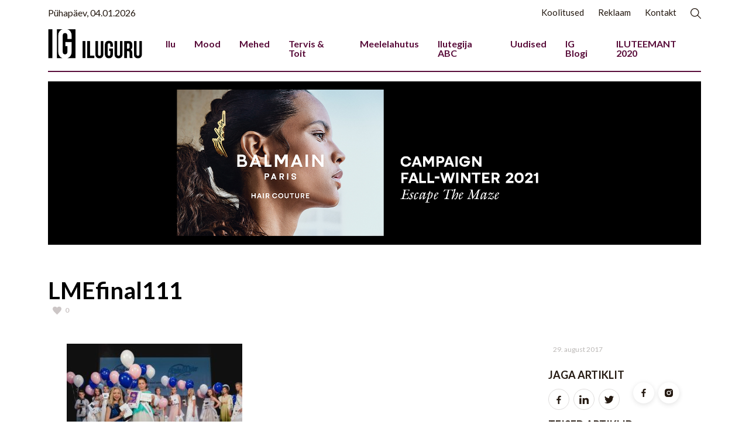

--- FILE ---
content_type: image/svg+xml
request_url: https://iluguru.ee/wp-content/themes/iluguru/assets/images/bxl-facebook.svg
body_size: 35
content:
<svg xmlns="http://www.w3.org/2000/svg" width="7.781" height="15" viewBox="0 0 7.781 15">
  <path id="bxl-facebook" d="M12.387,18V11.169h2.3l.343-2.675H12.387v-1.7c0-.772.215-1.3,1.323-1.3h1.4V3.106A18.616,18.616,0,0,0,13.057,3,3.218,3.218,0,0,0,9.622,6.526V8.489H7.332v2.675H9.627V18Z" transform="translate(-7.332 -3)" fill="#241911"/>
</svg>


--- FILE ---
content_type: image/svg+xml
request_url: https://iluguru.ee/wp-content/themes/iluguru/assets/images/bxl-linkedin.svg
body_size: 140
content:
<svg xmlns="http://www.w3.org/2000/svg" width="15.026" height="15" viewBox="0 0 15.026 15">
  <g id="bxl-linkedin" transform="translate(-2.795 -2.821)">
    <circle id="Ellipse_2" data-name="Ellipse 2" cx="1.806" cy="1.806" r="1.806" transform="translate(2.795 2.821)" fill="#241911"/>
    <path id="Path_46" data-name="Path 46" d="M8.164,8.8V18.822h3.111V13.867c0-1.307.246-2.573,1.867-2.573,1.6,0,1.619,1.495,1.619,2.656v4.873h3.112V13.328c0-2.7-.581-4.773-3.736-4.773a3.271,3.271,0,0,0-2.945,1.618H11.15V8.8ZM3.1,8.8H6.211V18.822H3.1Z" transform="translate(-0.052 -1.001)" fill="#241911"/>
  </g>
</svg>


--- FILE ---
content_type: application/javascript
request_url: https://iluguru.ee/wp-content/themes/iluguru/assets/js/custom.js?ver=6.1.9
body_size: 938
content:
jQuery( document ).ready(function($) {
    
    /**
     * heart / like button action
     */
    $(".heart-btn").on("click", function(e){
        e.preventDefault();
        var _this_heart = this,
        postID = $(_this_heart).data("post-id");

        if( $(_this_heart).hasClass("active") ) { // minus like count
            $(_this_heart).removeClass("active");
            
            updateHeart(_this_heart, postID, false); // minus
        } else { // add like count
            $(_this_heart).addClass("active");

            updateHeart(_this_heart, postID, true); // add
        }
        
        return false;
    });

    /**
     * rating button action
     */
    $(".rate-article-btn").on("click", function(e){
        e.preventDefault();
        var _this_rating = this,
            postID = $(_this_rating).data("post-id"),
            ratingValue = $(_this_rating).data("rating-value"),
            oldRatingValue = 0;

        var lis = $( _this_rating).closest( "ul" ).find("li"), lisLen = lis.length, i;
        
        // get old valud
        for( i=0; i<lisLen; i++){
            if( $(lis[i]).hasClass("active") ){
                //reRating = true;
                oldRatingValue = $(lis[i]).find("a").data("rating-value");
                break;
            }
        }

        $( _this_rating).closest( "ul" ).find("li").removeClass("active"); // remove all active
        $( _this_rating).closest( "li" ).addClass("active"); // add active class

        updateRating(_this_rating, postID, ratingValue, oldRatingValue);

        return false;
    });




});

var updateHeart = function(_this_heart, postID, add) {

    jQuery.ajax({
        method : 'POST',
        url: adminAjax.url,
        data: {
          action: 'like_count',
          post_id: postID,
          add: add,
          nonce: adminAjax.nonce
        }
      }).done(function(data) {
        setHeartCookie(postID, add);
        jQuery(_this_heart).find(".heart-count").html(data.new_count);
      }); 
}

var setHeartCookie = function(postID, active){

    postID = postID.toString();
    var heart_count_str = Cookies.get(adminAjax.HEARTS_COOKIE_NAME);

    var heart_count_arr = heart_count_str ? heart_count_str.split(",") : [];

    var idx =  heart_count_arr.indexOf(postID);

    if(active) { // true, add to cookies
        if( idx === -1 ) {
            heart_count_arr.push(postID);
        }
    } else { // false / remove
        if( idx > -1 ) {
            heart_count_arr.splice(idx, 1); 
        }
    }

    Cookies.set(adminAjax.HEARTS_COOKIE_NAME, heart_count_arr.join(","));
}

var getHeartCookie = function(postID){

    postID = postID.toString();
    var heart_count_str = Cookies.get(adminAjax.HEARTS_COOKIE_NAME);

    var heart_count_arr = heart_count_str ? heart_count_str.split(",") : [];
    if( heart_count_arr.includes(postID) ) { // when found it's liked
        return true;
    } else {
        return false;
    }
    
}


var updateRating = function(_this_rating, postID, new_rating_value, oldRatingValue) {

    jQuery.ajax({
        method : 'POST',
        url: adminAjax.url,
        data: {
            action: 'update_rating',
            post_id: postID,
            new_rating_value: new_rating_value,
            old_rating_value: oldRatingValue,
            nonce: adminAjax.nonce
        }
    }).done(function(data) {
        setRatingCookie(postID, new_rating_value);
        //jQuery(_this_heart).find(".heart-count").html(data.new_count);
    }); 
}

var setRatingCookie = function(postID, rating_value){

    postID = postID.toString();
    var rating_str = Cookies.get(adminAjax.RATING_COOKIE_NAME);

    var rating_arr = rating_str ? rating_str.split(",") : [];

    var i=0, iLen = rating_arr.length, doneUpdating = false, r;

    for(i=0; i<iLen; i++) {
        r = rating_arr[i].split(":");

        if(r[0] == postID) {
            rating_arr[i] = postID + ":" + rating_value; // update
            doneUpdating = true;
            break;
        }
    }

    if( !doneUpdating ) {
        rating_arr.push(postID + ":" + rating_value);
    }

    Cookies.set(adminAjax.RATING_COOKIE_NAME, rating_arr.join(","));
}
